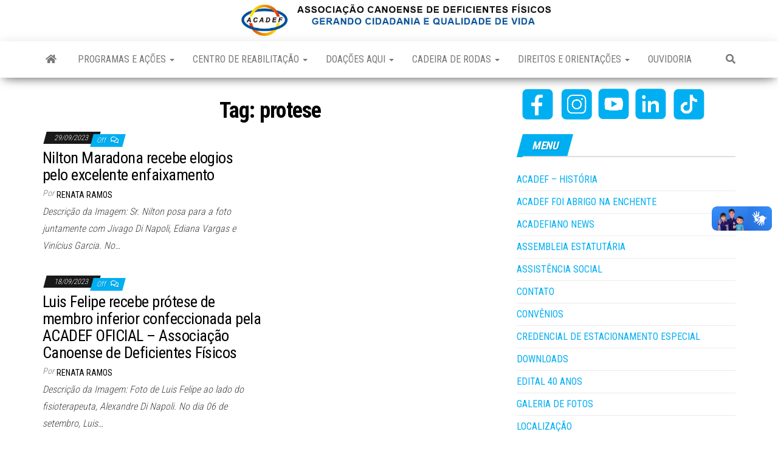

--- FILE ---
content_type: text/html; charset=UTF-8
request_url: http://www.acadef.com.br/tag/protese/
body_size: 16538
content:
<!DOCTYPE html>
<html lang="pt-BR">
    <head>
        <meta http-equiv="content-type" content="text/html; charset=UTF-8" />
        <meta http-equiv="X-UA-Compatible" content="IE=edge">
        <meta name="viewport" content="width=device-width, initial-scale=1">
        <link rel="pingback" href="http://www.acadef.com.br/xmlrpc.php" />
        <title>protese</title>
<meta name='robots' content='max-image-preview:large' />
<link rel='dns-prefetch' href='//vlibras.gov.br' />
<link rel='dns-prefetch' href='//www.googletagmanager.com' />
<link rel='dns-prefetch' href='//fonts.googleapis.com' />
<link rel="alternate" type="application/rss+xml" title="Feed para  &raquo;" href="http://www.acadef.com.br/feed/" />
<link rel="alternate" type="application/rss+xml" title="Feed de comentários para  &raquo;" href="http://www.acadef.com.br/comments/feed/" />
<link rel="alternate" type="application/rss+xml" title="Feed de tag para  &raquo; protese" href="http://www.acadef.com.br/tag/protese/feed/" />
<style id='wp-img-auto-sizes-contain-inline-css' type='text/css'>
img:is([sizes=auto i],[sizes^="auto," i]){contain-intrinsic-size:3000px 1500px}
/*# sourceURL=wp-img-auto-sizes-contain-inline-css */
</style>
<style id='wp-emoji-styles-inline-css' type='text/css'>

	img.wp-smiley, img.emoji {
		display: inline !important;
		border: none !important;
		box-shadow: none !important;
		height: 1em !important;
		width: 1em !important;
		margin: 0 0.07em !important;
		vertical-align: -0.1em !important;
		background: none !important;
		padding: 0 !important;
	}
/*# sourceURL=wp-emoji-styles-inline-css */
</style>
<style id='wp-block-library-inline-css' type='text/css'>
:root{--wp-block-synced-color:#7a00df;--wp-block-synced-color--rgb:122,0,223;--wp-bound-block-color:var(--wp-block-synced-color);--wp-editor-canvas-background:#ddd;--wp-admin-theme-color:#007cba;--wp-admin-theme-color--rgb:0,124,186;--wp-admin-theme-color-darker-10:#006ba1;--wp-admin-theme-color-darker-10--rgb:0,107,160.5;--wp-admin-theme-color-darker-20:#005a87;--wp-admin-theme-color-darker-20--rgb:0,90,135;--wp-admin-border-width-focus:2px}@media (min-resolution:192dpi){:root{--wp-admin-border-width-focus:1.5px}}.wp-element-button{cursor:pointer}:root .has-very-light-gray-background-color{background-color:#eee}:root .has-very-dark-gray-background-color{background-color:#313131}:root .has-very-light-gray-color{color:#eee}:root .has-very-dark-gray-color{color:#313131}:root .has-vivid-green-cyan-to-vivid-cyan-blue-gradient-background{background:linear-gradient(135deg,#00d084,#0693e3)}:root .has-purple-crush-gradient-background{background:linear-gradient(135deg,#34e2e4,#4721fb 50%,#ab1dfe)}:root .has-hazy-dawn-gradient-background{background:linear-gradient(135deg,#faaca8,#dad0ec)}:root .has-subdued-olive-gradient-background{background:linear-gradient(135deg,#fafae1,#67a671)}:root .has-atomic-cream-gradient-background{background:linear-gradient(135deg,#fdd79a,#004a59)}:root .has-nightshade-gradient-background{background:linear-gradient(135deg,#330968,#31cdcf)}:root .has-midnight-gradient-background{background:linear-gradient(135deg,#020381,#2874fc)}:root{--wp--preset--font-size--normal:16px;--wp--preset--font-size--huge:42px}.has-regular-font-size{font-size:1em}.has-larger-font-size{font-size:2.625em}.has-normal-font-size{font-size:var(--wp--preset--font-size--normal)}.has-huge-font-size{font-size:var(--wp--preset--font-size--huge)}.has-text-align-center{text-align:center}.has-text-align-left{text-align:left}.has-text-align-right{text-align:right}.has-fit-text{white-space:nowrap!important}#end-resizable-editor-section{display:none}.aligncenter{clear:both}.items-justified-left{justify-content:flex-start}.items-justified-center{justify-content:center}.items-justified-right{justify-content:flex-end}.items-justified-space-between{justify-content:space-between}.screen-reader-text{border:0;clip-path:inset(50%);height:1px;margin:-1px;overflow:hidden;padding:0;position:absolute;width:1px;word-wrap:normal!important}.screen-reader-text:focus{background-color:#ddd;clip-path:none;color:#444;display:block;font-size:1em;height:auto;left:5px;line-height:normal;padding:15px 23px 14px;text-decoration:none;top:5px;width:auto;z-index:100000}html :where(.has-border-color){border-style:solid}html :where([style*=border-top-color]){border-top-style:solid}html :where([style*=border-right-color]){border-right-style:solid}html :where([style*=border-bottom-color]){border-bottom-style:solid}html :where([style*=border-left-color]){border-left-style:solid}html :where([style*=border-width]){border-style:solid}html :where([style*=border-top-width]){border-top-style:solid}html :where([style*=border-right-width]){border-right-style:solid}html :where([style*=border-bottom-width]){border-bottom-style:solid}html :where([style*=border-left-width]){border-left-style:solid}html :where(img[class*=wp-image-]){height:auto;max-width:100%}:where(figure){margin:0 0 1em}html :where(.is-position-sticky){--wp-admin--admin-bar--position-offset:var(--wp-admin--admin-bar--height,0px)}@media screen and (max-width:600px){html :where(.is-position-sticky){--wp-admin--admin-bar--position-offset:0px}}

/*# sourceURL=wp-block-library-inline-css */
</style><style id='wp-block-image-inline-css' type='text/css'>
.wp-block-image>a,.wp-block-image>figure>a{display:inline-block}.wp-block-image img{box-sizing:border-box;height:auto;max-width:100%;vertical-align:bottom}@media not (prefers-reduced-motion){.wp-block-image img.hide{visibility:hidden}.wp-block-image img.show{animation:show-content-image .4s}}.wp-block-image[style*=border-radius] img,.wp-block-image[style*=border-radius]>a{border-radius:inherit}.wp-block-image.has-custom-border img{box-sizing:border-box}.wp-block-image.aligncenter{text-align:center}.wp-block-image.alignfull>a,.wp-block-image.alignwide>a{width:100%}.wp-block-image.alignfull img,.wp-block-image.alignwide img{height:auto;width:100%}.wp-block-image .aligncenter,.wp-block-image .alignleft,.wp-block-image .alignright,.wp-block-image.aligncenter,.wp-block-image.alignleft,.wp-block-image.alignright{display:table}.wp-block-image .aligncenter>figcaption,.wp-block-image .alignleft>figcaption,.wp-block-image .alignright>figcaption,.wp-block-image.aligncenter>figcaption,.wp-block-image.alignleft>figcaption,.wp-block-image.alignright>figcaption{caption-side:bottom;display:table-caption}.wp-block-image .alignleft{float:left;margin:.5em 1em .5em 0}.wp-block-image .alignright{float:right;margin:.5em 0 .5em 1em}.wp-block-image .aligncenter{margin-left:auto;margin-right:auto}.wp-block-image :where(figcaption){margin-bottom:1em;margin-top:.5em}.wp-block-image.is-style-circle-mask img{border-radius:9999px}@supports ((-webkit-mask-image:none) or (mask-image:none)) or (-webkit-mask-image:none){.wp-block-image.is-style-circle-mask img{border-radius:0;-webkit-mask-image:url('data:image/svg+xml;utf8,<svg viewBox="0 0 100 100" xmlns="http://www.w3.org/2000/svg"><circle cx="50" cy="50" r="50"/></svg>');mask-image:url('data:image/svg+xml;utf8,<svg viewBox="0 0 100 100" xmlns="http://www.w3.org/2000/svg"><circle cx="50" cy="50" r="50"/></svg>');mask-mode:alpha;-webkit-mask-position:center;mask-position:center;-webkit-mask-repeat:no-repeat;mask-repeat:no-repeat;-webkit-mask-size:contain;mask-size:contain}}:root :where(.wp-block-image.is-style-rounded img,.wp-block-image .is-style-rounded img){border-radius:9999px}.wp-block-image figure{margin:0}.wp-lightbox-container{display:flex;flex-direction:column;position:relative}.wp-lightbox-container img{cursor:zoom-in}.wp-lightbox-container img:hover+button{opacity:1}.wp-lightbox-container button{align-items:center;backdrop-filter:blur(16px) saturate(180%);background-color:#5a5a5a40;border:none;border-radius:4px;cursor:zoom-in;display:flex;height:20px;justify-content:center;opacity:0;padding:0;position:absolute;right:16px;text-align:center;top:16px;width:20px;z-index:100}@media not (prefers-reduced-motion){.wp-lightbox-container button{transition:opacity .2s ease}}.wp-lightbox-container button:focus-visible{outline:3px auto #5a5a5a40;outline:3px auto -webkit-focus-ring-color;outline-offset:3px}.wp-lightbox-container button:hover{cursor:pointer;opacity:1}.wp-lightbox-container button:focus{opacity:1}.wp-lightbox-container button:focus,.wp-lightbox-container button:hover,.wp-lightbox-container button:not(:hover):not(:active):not(.has-background){background-color:#5a5a5a40;border:none}.wp-lightbox-overlay{box-sizing:border-box;cursor:zoom-out;height:100vh;left:0;overflow:hidden;position:fixed;top:0;visibility:hidden;width:100%;z-index:100000}.wp-lightbox-overlay .close-button{align-items:center;cursor:pointer;display:flex;justify-content:center;min-height:40px;min-width:40px;padding:0;position:absolute;right:calc(env(safe-area-inset-right) + 16px);top:calc(env(safe-area-inset-top) + 16px);z-index:5000000}.wp-lightbox-overlay .close-button:focus,.wp-lightbox-overlay .close-button:hover,.wp-lightbox-overlay .close-button:not(:hover):not(:active):not(.has-background){background:none;border:none}.wp-lightbox-overlay .lightbox-image-container{height:var(--wp--lightbox-container-height);left:50%;overflow:hidden;position:absolute;top:50%;transform:translate(-50%,-50%);transform-origin:top left;width:var(--wp--lightbox-container-width);z-index:9999999999}.wp-lightbox-overlay .wp-block-image{align-items:center;box-sizing:border-box;display:flex;height:100%;justify-content:center;margin:0;position:relative;transform-origin:0 0;width:100%;z-index:3000000}.wp-lightbox-overlay .wp-block-image img{height:var(--wp--lightbox-image-height);min-height:var(--wp--lightbox-image-height);min-width:var(--wp--lightbox-image-width);width:var(--wp--lightbox-image-width)}.wp-lightbox-overlay .wp-block-image figcaption{display:none}.wp-lightbox-overlay button{background:none;border:none}.wp-lightbox-overlay .scrim{background-color:#fff;height:100%;opacity:.9;position:absolute;width:100%;z-index:2000000}.wp-lightbox-overlay.active{visibility:visible}@media not (prefers-reduced-motion){.wp-lightbox-overlay.active{animation:turn-on-visibility .25s both}.wp-lightbox-overlay.active img{animation:turn-on-visibility .35s both}.wp-lightbox-overlay.show-closing-animation:not(.active){animation:turn-off-visibility .35s both}.wp-lightbox-overlay.show-closing-animation:not(.active) img{animation:turn-off-visibility .25s both}.wp-lightbox-overlay.zoom.active{animation:none;opacity:1;visibility:visible}.wp-lightbox-overlay.zoom.active .lightbox-image-container{animation:lightbox-zoom-in .4s}.wp-lightbox-overlay.zoom.active .lightbox-image-container img{animation:none}.wp-lightbox-overlay.zoom.active .scrim{animation:turn-on-visibility .4s forwards}.wp-lightbox-overlay.zoom.show-closing-animation:not(.active){animation:none}.wp-lightbox-overlay.zoom.show-closing-animation:not(.active) .lightbox-image-container{animation:lightbox-zoom-out .4s}.wp-lightbox-overlay.zoom.show-closing-animation:not(.active) .lightbox-image-container img{animation:none}.wp-lightbox-overlay.zoom.show-closing-animation:not(.active) .scrim{animation:turn-off-visibility .4s forwards}}@keyframes show-content-image{0%{visibility:hidden}99%{visibility:hidden}to{visibility:visible}}@keyframes turn-on-visibility{0%{opacity:0}to{opacity:1}}@keyframes turn-off-visibility{0%{opacity:1;visibility:visible}99%{opacity:0;visibility:visible}to{opacity:0;visibility:hidden}}@keyframes lightbox-zoom-in{0%{transform:translate(calc((-100vw + var(--wp--lightbox-scrollbar-width))/2 + var(--wp--lightbox-initial-left-position)),calc(-50vh + var(--wp--lightbox-initial-top-position))) scale(var(--wp--lightbox-scale))}to{transform:translate(-50%,-50%) scale(1)}}@keyframes lightbox-zoom-out{0%{transform:translate(-50%,-50%) scale(1);visibility:visible}99%{visibility:visible}to{transform:translate(calc((-100vw + var(--wp--lightbox-scrollbar-width))/2 + var(--wp--lightbox-initial-left-position)),calc(-50vh + var(--wp--lightbox-initial-top-position))) scale(var(--wp--lightbox-scale));visibility:hidden}}
/*# sourceURL=http://www.acadef.com.br/wp-includes/blocks/image/style.min.css */
</style>
<style id='wp-block-latest-posts-inline-css' type='text/css'>
.wp-block-latest-posts{box-sizing:border-box}.wp-block-latest-posts.alignleft{margin-right:2em}.wp-block-latest-posts.alignright{margin-left:2em}.wp-block-latest-posts.wp-block-latest-posts__list{list-style:none}.wp-block-latest-posts.wp-block-latest-posts__list li{clear:both;overflow-wrap:break-word}.wp-block-latest-posts.is-grid{display:flex;flex-wrap:wrap}.wp-block-latest-posts.is-grid li{margin:0 1.25em 1.25em 0;width:100%}@media (min-width:600px){.wp-block-latest-posts.columns-2 li{width:calc(50% - .625em)}.wp-block-latest-posts.columns-2 li:nth-child(2n){margin-right:0}.wp-block-latest-posts.columns-3 li{width:calc(33.33333% - .83333em)}.wp-block-latest-posts.columns-3 li:nth-child(3n){margin-right:0}.wp-block-latest-posts.columns-4 li{width:calc(25% - .9375em)}.wp-block-latest-posts.columns-4 li:nth-child(4n){margin-right:0}.wp-block-latest-posts.columns-5 li{width:calc(20% - 1em)}.wp-block-latest-posts.columns-5 li:nth-child(5n){margin-right:0}.wp-block-latest-posts.columns-6 li{width:calc(16.66667% - 1.04167em)}.wp-block-latest-posts.columns-6 li:nth-child(6n){margin-right:0}}:root :where(.wp-block-latest-posts.is-grid){padding:0}:root :where(.wp-block-latest-posts.wp-block-latest-posts__list){padding-left:0}.wp-block-latest-posts__post-author,.wp-block-latest-posts__post-date{display:block;font-size:.8125em}.wp-block-latest-posts__post-excerpt,.wp-block-latest-posts__post-full-content{margin-bottom:1em;margin-top:.5em}.wp-block-latest-posts__featured-image a{display:inline-block}.wp-block-latest-posts__featured-image img{height:auto;max-width:100%;width:auto}.wp-block-latest-posts__featured-image.alignleft{float:left;margin-right:1em}.wp-block-latest-posts__featured-image.alignright{float:right;margin-left:1em}.wp-block-latest-posts__featured-image.aligncenter{margin-bottom:1em;text-align:center}
/*# sourceURL=http://www.acadef.com.br/wp-includes/blocks/latest-posts/style.min.css */
</style>
<style id='global-styles-inline-css' type='text/css'>
:root{--wp--preset--aspect-ratio--square: 1;--wp--preset--aspect-ratio--4-3: 4/3;--wp--preset--aspect-ratio--3-4: 3/4;--wp--preset--aspect-ratio--3-2: 3/2;--wp--preset--aspect-ratio--2-3: 2/3;--wp--preset--aspect-ratio--16-9: 16/9;--wp--preset--aspect-ratio--9-16: 9/16;--wp--preset--color--black: #000000;--wp--preset--color--cyan-bluish-gray: #abb8c3;--wp--preset--color--white: #ffffff;--wp--preset--color--pale-pink: #f78da7;--wp--preset--color--vivid-red: #cf2e2e;--wp--preset--color--luminous-vivid-orange: #ff6900;--wp--preset--color--luminous-vivid-amber: #fcb900;--wp--preset--color--light-green-cyan: #7bdcb5;--wp--preset--color--vivid-green-cyan: #00d084;--wp--preset--color--pale-cyan-blue: #8ed1fc;--wp--preset--color--vivid-cyan-blue: #0693e3;--wp--preset--color--vivid-purple: #9b51e0;--wp--preset--gradient--vivid-cyan-blue-to-vivid-purple: linear-gradient(135deg,rgb(6,147,227) 0%,rgb(155,81,224) 100%);--wp--preset--gradient--light-green-cyan-to-vivid-green-cyan: linear-gradient(135deg,rgb(122,220,180) 0%,rgb(0,208,130) 100%);--wp--preset--gradient--luminous-vivid-amber-to-luminous-vivid-orange: linear-gradient(135deg,rgb(252,185,0) 0%,rgb(255,105,0) 100%);--wp--preset--gradient--luminous-vivid-orange-to-vivid-red: linear-gradient(135deg,rgb(255,105,0) 0%,rgb(207,46,46) 100%);--wp--preset--gradient--very-light-gray-to-cyan-bluish-gray: linear-gradient(135deg,rgb(238,238,238) 0%,rgb(169,184,195) 100%);--wp--preset--gradient--cool-to-warm-spectrum: linear-gradient(135deg,rgb(74,234,220) 0%,rgb(151,120,209) 20%,rgb(207,42,186) 40%,rgb(238,44,130) 60%,rgb(251,105,98) 80%,rgb(254,248,76) 100%);--wp--preset--gradient--blush-light-purple: linear-gradient(135deg,rgb(255,206,236) 0%,rgb(152,150,240) 100%);--wp--preset--gradient--blush-bordeaux: linear-gradient(135deg,rgb(254,205,165) 0%,rgb(254,45,45) 50%,rgb(107,0,62) 100%);--wp--preset--gradient--luminous-dusk: linear-gradient(135deg,rgb(255,203,112) 0%,rgb(199,81,192) 50%,rgb(65,88,208) 100%);--wp--preset--gradient--pale-ocean: linear-gradient(135deg,rgb(255,245,203) 0%,rgb(182,227,212) 50%,rgb(51,167,181) 100%);--wp--preset--gradient--electric-grass: linear-gradient(135deg,rgb(202,248,128) 0%,rgb(113,206,126) 100%);--wp--preset--gradient--midnight: linear-gradient(135deg,rgb(2,3,129) 0%,rgb(40,116,252) 100%);--wp--preset--font-size--small: 13px;--wp--preset--font-size--medium: 20px;--wp--preset--font-size--large: 36px;--wp--preset--font-size--x-large: 42px;--wp--preset--spacing--20: 0.44rem;--wp--preset--spacing--30: 0.67rem;--wp--preset--spacing--40: 1rem;--wp--preset--spacing--50: 1.5rem;--wp--preset--spacing--60: 2.25rem;--wp--preset--spacing--70: 3.38rem;--wp--preset--spacing--80: 5.06rem;--wp--preset--shadow--natural: 6px 6px 9px rgba(0, 0, 0, 0.2);--wp--preset--shadow--deep: 12px 12px 50px rgba(0, 0, 0, 0.4);--wp--preset--shadow--sharp: 6px 6px 0px rgba(0, 0, 0, 0.2);--wp--preset--shadow--outlined: 6px 6px 0px -3px rgb(255, 255, 255), 6px 6px rgb(0, 0, 0);--wp--preset--shadow--crisp: 6px 6px 0px rgb(0, 0, 0);}:where(.is-layout-flex){gap: 0.5em;}:where(.is-layout-grid){gap: 0.5em;}body .is-layout-flex{display: flex;}.is-layout-flex{flex-wrap: wrap;align-items: center;}.is-layout-flex > :is(*, div){margin: 0;}body .is-layout-grid{display: grid;}.is-layout-grid > :is(*, div){margin: 0;}:where(.wp-block-columns.is-layout-flex){gap: 2em;}:where(.wp-block-columns.is-layout-grid){gap: 2em;}:where(.wp-block-post-template.is-layout-flex){gap: 1.25em;}:where(.wp-block-post-template.is-layout-grid){gap: 1.25em;}.has-black-color{color: var(--wp--preset--color--black) !important;}.has-cyan-bluish-gray-color{color: var(--wp--preset--color--cyan-bluish-gray) !important;}.has-white-color{color: var(--wp--preset--color--white) !important;}.has-pale-pink-color{color: var(--wp--preset--color--pale-pink) !important;}.has-vivid-red-color{color: var(--wp--preset--color--vivid-red) !important;}.has-luminous-vivid-orange-color{color: var(--wp--preset--color--luminous-vivid-orange) !important;}.has-luminous-vivid-amber-color{color: var(--wp--preset--color--luminous-vivid-amber) !important;}.has-light-green-cyan-color{color: var(--wp--preset--color--light-green-cyan) !important;}.has-vivid-green-cyan-color{color: var(--wp--preset--color--vivid-green-cyan) !important;}.has-pale-cyan-blue-color{color: var(--wp--preset--color--pale-cyan-blue) !important;}.has-vivid-cyan-blue-color{color: var(--wp--preset--color--vivid-cyan-blue) !important;}.has-vivid-purple-color{color: var(--wp--preset--color--vivid-purple) !important;}.has-black-background-color{background-color: var(--wp--preset--color--black) !important;}.has-cyan-bluish-gray-background-color{background-color: var(--wp--preset--color--cyan-bluish-gray) !important;}.has-white-background-color{background-color: var(--wp--preset--color--white) !important;}.has-pale-pink-background-color{background-color: var(--wp--preset--color--pale-pink) !important;}.has-vivid-red-background-color{background-color: var(--wp--preset--color--vivid-red) !important;}.has-luminous-vivid-orange-background-color{background-color: var(--wp--preset--color--luminous-vivid-orange) !important;}.has-luminous-vivid-amber-background-color{background-color: var(--wp--preset--color--luminous-vivid-amber) !important;}.has-light-green-cyan-background-color{background-color: var(--wp--preset--color--light-green-cyan) !important;}.has-vivid-green-cyan-background-color{background-color: var(--wp--preset--color--vivid-green-cyan) !important;}.has-pale-cyan-blue-background-color{background-color: var(--wp--preset--color--pale-cyan-blue) !important;}.has-vivid-cyan-blue-background-color{background-color: var(--wp--preset--color--vivid-cyan-blue) !important;}.has-vivid-purple-background-color{background-color: var(--wp--preset--color--vivid-purple) !important;}.has-black-border-color{border-color: var(--wp--preset--color--black) !important;}.has-cyan-bluish-gray-border-color{border-color: var(--wp--preset--color--cyan-bluish-gray) !important;}.has-white-border-color{border-color: var(--wp--preset--color--white) !important;}.has-pale-pink-border-color{border-color: var(--wp--preset--color--pale-pink) !important;}.has-vivid-red-border-color{border-color: var(--wp--preset--color--vivid-red) !important;}.has-luminous-vivid-orange-border-color{border-color: var(--wp--preset--color--luminous-vivid-orange) !important;}.has-luminous-vivid-amber-border-color{border-color: var(--wp--preset--color--luminous-vivid-amber) !important;}.has-light-green-cyan-border-color{border-color: var(--wp--preset--color--light-green-cyan) !important;}.has-vivid-green-cyan-border-color{border-color: var(--wp--preset--color--vivid-green-cyan) !important;}.has-pale-cyan-blue-border-color{border-color: var(--wp--preset--color--pale-cyan-blue) !important;}.has-vivid-cyan-blue-border-color{border-color: var(--wp--preset--color--vivid-cyan-blue) !important;}.has-vivid-purple-border-color{border-color: var(--wp--preset--color--vivid-purple) !important;}.has-vivid-cyan-blue-to-vivid-purple-gradient-background{background: var(--wp--preset--gradient--vivid-cyan-blue-to-vivid-purple) !important;}.has-light-green-cyan-to-vivid-green-cyan-gradient-background{background: var(--wp--preset--gradient--light-green-cyan-to-vivid-green-cyan) !important;}.has-luminous-vivid-amber-to-luminous-vivid-orange-gradient-background{background: var(--wp--preset--gradient--luminous-vivid-amber-to-luminous-vivid-orange) !important;}.has-luminous-vivid-orange-to-vivid-red-gradient-background{background: var(--wp--preset--gradient--luminous-vivid-orange-to-vivid-red) !important;}.has-very-light-gray-to-cyan-bluish-gray-gradient-background{background: var(--wp--preset--gradient--very-light-gray-to-cyan-bluish-gray) !important;}.has-cool-to-warm-spectrum-gradient-background{background: var(--wp--preset--gradient--cool-to-warm-spectrum) !important;}.has-blush-light-purple-gradient-background{background: var(--wp--preset--gradient--blush-light-purple) !important;}.has-blush-bordeaux-gradient-background{background: var(--wp--preset--gradient--blush-bordeaux) !important;}.has-luminous-dusk-gradient-background{background: var(--wp--preset--gradient--luminous-dusk) !important;}.has-pale-ocean-gradient-background{background: var(--wp--preset--gradient--pale-ocean) !important;}.has-electric-grass-gradient-background{background: var(--wp--preset--gradient--electric-grass) !important;}.has-midnight-gradient-background{background: var(--wp--preset--gradient--midnight) !important;}.has-small-font-size{font-size: var(--wp--preset--font-size--small) !important;}.has-medium-font-size{font-size: var(--wp--preset--font-size--medium) !important;}.has-large-font-size{font-size: var(--wp--preset--font-size--large) !important;}.has-x-large-font-size{font-size: var(--wp--preset--font-size--x-large) !important;}
/*# sourceURL=global-styles-inline-css */
</style>

<style id='classic-theme-styles-inline-css' type='text/css'>
/*! This file is auto-generated */
.wp-block-button__link{color:#fff;background-color:#32373c;border-radius:9999px;box-shadow:none;text-decoration:none;padding:calc(.667em + 2px) calc(1.333em + 2px);font-size:1.125em}.wp-block-file__button{background:#32373c;color:#fff;text-decoration:none}
/*# sourceURL=/wp-includes/css/classic-themes.min.css */
</style>
<link rel='stylesheet' id='wonderplugin-slider-css-css' href='http://www.acadef.com.br/wp-content/plugins/wonderplugin-slider-lite/engine/wonderpluginsliderengine.css?ver=14.5' type='text/css' media='all' />
<link rel='stylesheet' id='wp-polls-css' href='http://www.acadef.com.br/wp-content/plugins/wp-polls/polls-css.css?ver=2.77.3' type='text/css' media='all' />
<style id='wp-polls-inline-css' type='text/css'>
.wp-polls .pollbar {
	margin: 1px;
	font-size: 6px;
	line-height: 8px;
	height: 8px;
	background: #045FB4;
	border: 1px solid #0040FF;
}

/*# sourceURL=wp-polls-inline-css */
</style>
<link rel='stylesheet' id='envo-magazine-fonts-css' href='https://fonts.googleapis.com/css?family=Roboto+Condensed%3A300%2C400%2C700&#038;subset=latin%2Clatin-ext' type='text/css' media='all' />
<link rel='stylesheet' id='bootstrap-css' href='http://www.acadef.com.br/wp-content/themes/envo-magazine/css/bootstrap.css?ver=3.3.7' type='text/css' media='all' />
<link rel='stylesheet' id='envo-magazine-stylesheet-css' href='http://www.acadef.com.br/wp-content/themes/envo-magazine/style.css?ver=1.3.12' type='text/css' media='all' />
<link rel='stylesheet' id='font-awesome-5-css' href='http://www.acadef.com.br/wp-content/plugins/beaver-builder-lite-version/fonts/fontawesome/5.15.4/css/all.min.css?ver=2.9.4.2' type='text/css' media='all' />
<link rel='stylesheet' id='font-awesome-css' href='http://www.acadef.com.br/wp-content/plugins/beaver-builder-lite-version/fonts/fontawesome/5.15.4/css/v4-shims.min.css?ver=2.9.4.2' type='text/css' media='all' />
<link rel='stylesheet' id='slb_core-css' href='http://www.acadef.com.br/wp-content/plugins/simple-lightbox/client/css/app.css?ver=2.9.4' type='text/css' media='all' />
<script type="text/javascript" src="http://www.acadef.com.br/wp-includes/js/jquery/jquery.min.js?ver=3.7.1" id="jquery-core-js"></script>
<script type="text/javascript" src="http://www.acadef.com.br/wp-includes/js/jquery/jquery-migrate.min.js?ver=3.4.1" id="jquery-migrate-js"></script>
<script type="text/javascript" src="http://www.acadef.com.br/wp-content/plugins/font-resizer/js/jquery.cookie.js?ver=6.9" id="fontResizerCookie-js"></script>
<script type="text/javascript" src="http://www.acadef.com.br/wp-content/plugins/font-resizer/js/jquery.fontsize.js?ver=6.9" id="fontResizer-js"></script>
<script type="text/javascript" src="http://www.acadef.com.br/wp-content/plugins/font-resizer/js/main.js?ver=6.9" id="fontResizerPlugin-js"></script>
<script type="text/javascript" id="3d-flip-book-client-locale-loader-js-extra">
/* <![CDATA[ */
var FB3D_CLIENT_LOCALE = {"ajaxurl":"http://www.acadef.com.br/wp-admin/admin-ajax.php","dictionary":{"Table of contents":"Table of contents","Close":"Close","Bookmarks":"Bookmarks","Thumbnails":"Thumbnails","Search":"Search","Share":"Share","Facebook":"Facebook","Twitter":"Twitter","Email":"Email","Play":"Play","Previous page":"Previous page","Next page":"Next page","Zoom in":"Zoom in","Zoom out":"Zoom out","Fit view":"Fit view","Auto play":"Auto play","Full screen":"Full screen","More":"More","Smart pan":"Smart pan","Single page":"Single page","Sounds":"Sounds","Stats":"Stats","Print":"Print","Download":"Download","Goto first page":"Goto first page","Goto last page":"Goto last page"},"images":"http://www.acadef.com.br/wp-content/plugins/unreal-flipbook-addon-for-visual-composer/assets/images/","jsData":{"urls":[],"posts":{"ids_mis":[],"ids":[]},"pages":[],"firstPages":[],"bookCtrlProps":[],"bookTemplates":[]},"key":"3d-flip-book","pdfJS":{"pdfJsLib":"http://www.acadef.com.br/wp-content/plugins/unreal-flipbook-addon-for-visual-composer/assets/js/pdf.min.js?ver=4.3.136","pdfJsWorker":"http://www.acadef.com.br/wp-content/plugins/unreal-flipbook-addon-for-visual-composer/assets/js/pdf.worker.js?ver=4.3.136","stablePdfJsLib":"http://www.acadef.com.br/wp-content/plugins/unreal-flipbook-addon-for-visual-composer/assets/js/stable/pdf.min.js?ver=2.5.207","stablePdfJsWorker":"http://www.acadef.com.br/wp-content/plugins/unreal-flipbook-addon-for-visual-composer/assets/js/stable/pdf.worker.js?ver=2.5.207","pdfJsCMapUrl":"http://www.acadef.com.br/wp-content/plugins/unreal-flipbook-addon-for-visual-composer/assets/cmaps/"},"cacheurl":"http://www.acadef.com.br/wp-content/uploads/3d-flip-book/cache/","pluginsurl":"http://www.acadef.com.br/wp-content/plugins/","pluginurl":"http://www.acadef.com.br/wp-content/plugins/unreal-flipbook-addon-for-visual-composer/","thumbnailSize":{"width":"150","height":"150"},"version":"1.16.17"};
//# sourceURL=3d-flip-book-client-locale-loader-js-extra
/* ]]> */
</script>
<script type="text/javascript" src="http://www.acadef.com.br/wp-content/plugins/unreal-flipbook-addon-for-visual-composer/assets/js/client-locale-loader.js?ver=1.16.17" id="3d-flip-book-client-locale-loader-js" async="async" data-wp-strategy="async"></script>
<script type="text/javascript" src="https://vlibras.gov.br/app/vlibras-plugin.js?ver=1.0" id="vlibrasjs-js"></script>
<script type="text/javascript" id="vlibrasjs-js-after">
/* <![CDATA[ */
try{vlibrasjs.load({ async: true });}catch(e){}
//# sourceURL=vlibrasjs-js-after
/* ]]> */
</script>
<script type="text/javascript" src="http://www.acadef.com.br/wp-content/plugins/wonderplugin-slider-lite/engine/wonderpluginsliderskins.js?ver=14.5" id="wonderplugin-slider-skins-script-js"></script>
<script type="text/javascript" src="http://www.acadef.com.br/wp-content/plugins/wonderplugin-slider-lite/engine/wonderpluginslider.js?ver=14.5" id="wonderplugin-slider-script-js"></script>

<!-- Snippet da etiqueta do Google (gtag.js) adicionado pelo Site Kit -->
<!-- Snippet do Google Análises adicionado pelo Site Kit -->
<script type="text/javascript" src="https://www.googletagmanager.com/gtag/js?id=G-Y44470VSM6" id="google_gtagjs-js" async></script>
<script type="text/javascript" id="google_gtagjs-js-after">
/* <![CDATA[ */
window.dataLayer = window.dataLayer || [];function gtag(){dataLayer.push(arguments);}
gtag("set","linker",{"domains":["www.acadef.com.br"]});
gtag("js", new Date());
gtag("set", "developer_id.dZTNiMT", true);
gtag("config", "G-Y44470VSM6");
//# sourceURL=google_gtagjs-js-after
/* ]]> */
</script>
<link rel="https://api.w.org/" href="http://www.acadef.com.br/wp-json/" /><link rel="alternate" title="JSON" type="application/json" href="http://www.acadef.com.br/wp-json/wp/v2/tags/21" /><link rel="EditURI" type="application/rsd+xml" title="RSD" href="http://www.acadef.com.br/xmlrpc.php?rsd" />
<meta name="generator" content="WordPress 6.9" />
<!-- analytics-code google analytics tracking code --><script>
	(function(i,s,o,g,r,a,m){i['GoogleAnalyticsObject']=r;i[r]=i[r]||function(){
			(i[r].q=i[r].q||[]).push(arguments)},i[r].l=1*new Date();a=s.createElement(o),
		m=s.getElementsByTagName(o)[0];a.async=1;a.src=g;m.parentNode.insertBefore(a,m)
	})(window,document,'script','//www.google-analytics.com/analytics.js','ga');

	ga('create', 'UA-120011737-2', 'auto');
	ga('send', 'pageview');

</script><!--  --><meta name="generator" content="Site Kit by Google 1.170.0" />	<style type="text/css" id="envo-magazine-header-css">
			.site-header {
			background-image: url(http://www.acadef.com.br/wp-content/uploads/2021/10/cropped-topo-acadef.jpg);
			background-repeat: no-repeat;
			background-position: 50% 50%;
			-webkit-background-size: cover;
			-moz-background-size:    cover;
			-o-background-size:      cover;
			background-size:         cover;
		}
		.site-title a, .site-title, .site-description {
			color: #;
		}
			
	</style>
	<link rel="icon" href="http://www.acadef.com.br/wp-content/uploads/2020/10/cropped-icone-acadef-1-32x32.jpg" sizes="32x32" />
<link rel="icon" href="http://www.acadef.com.br/wp-content/uploads/2020/10/cropped-icone-acadef-1-192x192.jpg" sizes="192x192" />
<link rel="apple-touch-icon" href="http://www.acadef.com.br/wp-content/uploads/2020/10/cropped-icone-acadef-1-180x180.jpg" />
<meta name="msapplication-TileImage" content="http://www.acadef.com.br/wp-content/uploads/2020/10/cropped-icone-acadef-1-270x270.jpg" />
<link rel="alternate" type="application/rss+xml" title="RSS" href="http://www.acadef.com.br/rsslatest.xml" />    </head>
    <body id="blog" class="archive tag tag-protese tag-21 wp-theme-envo-magazine fl-builder-lite-2-9-4-2 fl-no-js">
        <a class="skip-link screen-reader-text" href="#site-content">Skip to the content</a>        <div class="site-header container-fluid">
    <div class="container" >
        <div class="row" >
            <div class="site-heading " >
                <div class="site-branding-logo">
                                    </div>
                <div class="site-branding-text">
                                            <p class="site-title"><a href="http://www.acadef.com.br/" rel="home"></a></p>
                    
                                    </div><!-- .site-branding-text -->
            </div>
            	
        </div>
    </div>
</div>
 
<div class="main-menu">
    <nav id="site-navigation" class="navbar navbar-default">     
        <div class="container">   
            <div class="navbar-header">
                                <button id="main-menu-panel" class="open-panel visible-xs" data-panel="main-menu-panel">
                        <span></span>
                        <span></span>
                        <span></span>
                    </button>
                            </div> 
                        <ul class="nav navbar-nav search-icon navbar-left hidden-xs">
                <li class="home-icon">
                    <a href="http://www.acadef.com.br/" title="">
                        <i class="fa fa-home"></i>
                    </a>
                </li>
            </ul>
            <div class="menu-container"><ul id="menu-superior" class="nav navbar-nav navbar-left"><li itemscope="itemscope" itemtype="https://www.schema.org/SiteNavigationElement" id="menu-item-675" class="menu-item menu-item-type-post_type menu-item-object-page menu-item-has-children menu-item-675 dropdown"><a title="PROGRAMAS E AÇÕES" href="http://www.acadef.com.br/programas-e-projetos/" data-toggle="dropdown" class="dropdown-toggle" aria-haspopup="true">PROGRAMAS E AÇÕES <span class="caret"></span></a>
<ul role="menu" class=" dropdown-menu" >
	<li itemscope="itemscope" itemtype="https://www.schema.org/SiteNavigationElement" id="menu-item-794" class="menu-item menu-item-type-post_type menu-item-object-page menu-item-794"><a title="ALÉM DA INSERÇÃO" href="http://www.acadef.com.br/alem-da-insercao/">ALÉM DA INSERÇÃO</a></li>
	<li itemscope="itemscope" itemtype="https://www.schema.org/SiteNavigationElement" id="menu-item-795" class="menu-item menu-item-type-post_type menu-item-object-page menu-item-795"><a title="BOAÇÃO" href="http://www.acadef.com.br/boacao/">BOAÇÃO</a></li>
	<li itemscope="itemscope" itemtype="https://www.schema.org/SiteNavigationElement" id="menu-item-2458" class="menu-item menu-item-type-post_type menu-item-object-page menu-item-2458"><a title="CRIAR E VESTIR CIDADANIA" href="http://www.acadef.com.br/criar-e-vestir-cidadania/">CRIAR E VESTIR CIDADANIA</a></li>
	<li itemscope="itemscope" itemtype="https://www.schema.org/SiteNavigationElement" id="menu-item-3864" class="menu-item menu-item-type-post_type menu-item-object-page menu-item-3864"><a title="ELOS – 15" href="http://www.acadef.com.br/elos-15/">ELOS – 15</a></li>
	<li itemscope="itemscope" itemtype="https://www.schema.org/SiteNavigationElement" id="menu-item-799" class="menu-item menu-item-type-post_type menu-item-object-page menu-item-799"><a title="PIC – PROGRAMA DE INCLUSÃO E CIDADANIA" href="http://www.acadef.com.br/programa-integral-de-capacitacao/">PIC – PROGRAMA DE INCLUSÃO E CIDADANIA</a></li>
	<li itemscope="itemscope" itemtype="https://www.schema.org/SiteNavigationElement" id="menu-item-798" class="menu-item menu-item-type-post_type menu-item-object-page menu-item-798"><a title="PROGRAMA APRENDIZ" href="http://www.acadef.com.br/programa-aprendiz/">PROGRAMA APRENDIZ</a></li>
	<li itemscope="itemscope" itemtype="https://www.schema.org/SiteNavigationElement" id="menu-item-1151" class="menu-item menu-item-type-post_type menu-item-object-page menu-item-1151"><a title="PROGRAMA JUNTE E AJUDE" href="http://www.acadef.com.br/campanha-tampinha/">PROGRAMA JUNTE E AJUDE</a></li>
	<li itemscope="itemscope" itemtype="https://www.schema.org/SiteNavigationElement" id="menu-item-796" class="menu-item menu-item-type-post_type menu-item-object-page menu-item-796"><a title="PROGRAMA CUIDAR" href="http://www.acadef.com.br/projeto-cuidar/">PROGRAMA CUIDAR</a></li>
	<li itemscope="itemscope" itemtype="https://www.schema.org/SiteNavigationElement" id="menu-item-802" class="menu-item menu-item-type-post_type menu-item-object-page menu-item-802"><a title="PROGRAMA VOLUNTÁRIADO" href="http://www.acadef.com.br/programa-voluntariado/">PROGRAMA VOLUNTÁRIADO</a></li>
</ul>
</li>
<li itemscope="itemscope" itemtype="https://www.schema.org/SiteNavigationElement" id="menu-item-3000" class="menu-item menu-item-type-post_type menu-item-object-page menu-item-has-children menu-item-3000 dropdown"><a title="CENTRO DE REABILITAÇÃO" href="http://www.acadef.com.br/centro-de-reabilitacao/" data-toggle="dropdown" class="dropdown-toggle" aria-haspopup="true">CENTRO DE REABILITAÇÃO <span class="caret"></span></a>
<ul role="menu" class=" dropdown-menu" >
	<li itemscope="itemscope" itemtype="https://www.schema.org/SiteNavigationElement" id="menu-item-3135" class="menu-item menu-item-type-post_type menu-item-object-page menu-item-3135"><a title="HIDROTERAPIA E HIDROGINÁSTICA" href="http://www.acadef.com.br/hidroterapiaehidroginastica/">HIDROTERAPIA E HIDROGINÁSTICA</a></li>
</ul>
</li>
<li itemscope="itemscope" itemtype="https://www.schema.org/SiteNavigationElement" id="menu-item-2943" class="menu-item menu-item-type-post_type menu-item-object-page menu-item-has-children menu-item-2943 dropdown"><a title="Doações Aqui" href="http://www.acadef.com.br/doacoes-aqui/" data-toggle="dropdown" class="dropdown-toggle" aria-haspopup="true">Doações Aqui <span class="caret"></span></a>
<ul role="menu" class=" dropdown-menu" >
	<li itemscope="itemscope" itemtype="https://www.schema.org/SiteNavigationElement" id="menu-item-2944" class="menu-item menu-item-type-post_type menu-item-object-page menu-item-2944"><a title="NOTA FISCAL GAÚCHA" href="http://www.acadef.com.br/nota-fiscal-gaucha/">NOTA FISCAL GAÚCHA</a></li>
	<li itemscope="itemscope" itemtype="https://www.schema.org/SiteNavigationElement" id="menu-item-2945" class="menu-item menu-item-type-post_type menu-item-object-page menu-item-2945"><a title="PROGRAMA JUNTE E AJUDE" href="http://www.acadef.com.br/campanha-tampinha/">PROGRAMA JUNTE E AJUDE</a></li>
	<li itemscope="itemscope" itemtype="https://www.schema.org/SiteNavigationElement" id="menu-item-2946" class="menu-item menu-item-type-post_type menu-item-object-page menu-item-2946"><a title="DOAÇÃO DE ALIMENTOS" href="http://www.acadef.com.br/doacao-de-alimentos/">DOAÇÃO DE ALIMENTOS</a></li>
	<li itemscope="itemscope" itemtype="https://www.schema.org/SiteNavigationElement" id="menu-item-2947" class="menu-item menu-item-type-post_type menu-item-object-page menu-item-2947"><a title="IMPOSTO DE RENDA" href="http://www.acadef.com.br/imposto-de-renda/">IMPOSTO DE RENDA</a></li>
	<li itemscope="itemscope" itemtype="https://www.schema.org/SiteNavigationElement" id="menu-item-2951" class="menu-item menu-item-type-post_type menu-item-object-page menu-item-2951"><a title="DEPÓSITO EM CONTA CORRENTE" href="http://www.acadef.com.br/deposito-em-conta-corrente/">DEPÓSITO EM CONTA CORRENTE</a></li>
</ul>
</li>
<li itemscope="itemscope" itemtype="https://www.schema.org/SiteNavigationElement" id="menu-item-2960" class="menu-item menu-item-type-post_type menu-item-object-page menu-item-has-children menu-item-2960 dropdown"><a title="Cadeira de rodas" href="http://www.acadef.com.br/cadeira-de-rodas-2/" data-toggle="dropdown" class="dropdown-toggle" aria-haspopup="true">Cadeira de rodas <span class="caret"></span></a>
<ul role="menu" class=" dropdown-menu" >
	<li itemscope="itemscope" itemtype="https://www.schema.org/SiteNavigationElement" id="menu-item-2961" class="menu-item menu-item-type-post_type menu-item-object-page menu-item-2961"><a title="ENTREGA CADEIRA DE RODAS" href="http://www.acadef.com.br/entrega-cadeira-de-rodas/">ENTREGA CADEIRA DE RODAS</a></li>
	<li itemscope="itemscope" itemtype="https://www.schema.org/SiteNavigationElement" id="menu-item-5074" class="menu-item menu-item-type-post_type menu-item-object-page menu-item-5074"><a title="CADEIRA DE RODAS – ASSISTÊNCIA TÉCNICA" href="http://www.acadef.com.br/cadeira-de-rodas-assistencia-tecnica/">CADEIRA DE RODAS – ASSISTÊNCIA TÉCNICA</a></li>
	<li itemscope="itemscope" itemtype="https://www.schema.org/SiteNavigationElement" id="menu-item-2963" class="menu-item menu-item-type-post_type menu-item-object-page menu-item-2963"><a title="CADEIRAS DE RODAS-ESCADAS ROLANTES" href="http://www.acadef.com.br/escadas-rolantes-dicas-importantes/">CADEIRAS DE RODAS-ESCADAS ROLANTES</a></li>
</ul>
</li>
<li itemscope="itemscope" itemtype="https://www.schema.org/SiteNavigationElement" id="menu-item-3144" class="menu-item menu-item-type-post_type menu-item-object-page menu-item-has-children menu-item-3144 dropdown"><a title="DIREITOS E ORIENTAÇÕES" href="http://www.acadef.com.br/orientacoes-para-pcds/" data-toggle="dropdown" class="dropdown-toggle" aria-haspopup="true">DIREITOS E ORIENTAÇÕES <span class="caret"></span></a>
<ul role="menu" class=" dropdown-menu" >
	<li itemscope="itemscope" itemtype="https://www.schema.org/SiteNavigationElement" id="menu-item-3145" class="menu-item menu-item-type-post_type menu-item-object-page menu-item-3145"><a title="ARTIGOS SAÚDE X DEFICIÊNCIA" href="http://www.acadef.com.br/saude-x-deficiencia/">ARTIGOS SAÚDE X DEFICIÊNCIA</a></li>
	<li itemscope="itemscope" itemtype="https://www.schema.org/SiteNavigationElement" id="menu-item-3147" class="menu-item menu-item-type-post_type menu-item-object-page menu-item-3147"><a title="HABILITAÇÃO E COMPRA DE VEICULOS PARA PcDs" href="http://www.acadef.com.br/habilitacao-veiculo-para-pcds/">HABILITAÇÃO E COMPRA DE VEICULOS PARA PcDs</a></li>
	<li itemscope="itemscope" itemtype="https://www.schema.org/SiteNavigationElement" id="menu-item-3148" class="menu-item menu-item-type-post_type menu-item-object-page menu-item-3148"><a title="LEGISLAÇÃO" href="http://www.acadef.com.br/legislacao/">LEGISLAÇÃO</a></li>
	<li itemscope="itemscope" itemtype="https://www.schema.org/SiteNavigationElement" id="menu-item-3149" class="menu-item menu-item-type-post_type menu-item-object-page menu-item-3149"><a title="LINKS RELACIONADOS" href="http://www.acadef.com.br/links/">LINKS RELACIONADOS</a></li>
	<li itemscope="itemscope" itemtype="https://www.schema.org/SiteNavigationElement" id="menu-item-4444" class="menu-item menu-item-type-post_type menu-item-object-page menu-item-4444"><a title="MOVIMENTO PCD" href="http://www.acadef.com.br/movimento-pcd/">MOVIMENTO PCD</a></li>
	<li itemscope="itemscope" itemtype="https://www.schema.org/SiteNavigationElement" id="menu-item-3151" class="menu-item menu-item-type-post_type menu-item-object-page menu-item-3151"><a title="PASSE LIVRE" href="http://www.acadef.com.br/passe-livre/">PASSE LIVRE</a></li>
</ul>
</li>
<li itemscope="itemscope" itemtype="https://www.schema.org/SiteNavigationElement" id="menu-item-3624" class="menu-item menu-item-type-post_type menu-item-object-page menu-item-3624"><a title="Ouvidoria" href="http://www.acadef.com.br/ouvidoria/">Ouvidoria</a></li>
</ul></div>            <ul class="nav navbar-nav search-icon navbar-right hidden-xs">
                <li class="top-search-icon">
                    <a href="#">
                        <i class="fa fa-search"></i>
                    </a>
                </li>
                <div class="top-search-box">
                    <form role="search" method="get" id="searchform" class="searchform" action="http://www.acadef.com.br/">
				<div>
					<label class="screen-reader-text" for="s">Pesquisar por:</label>
					<input type="text" value="" name="s" id="s" />
					<input type="submit" id="searchsubmit" value="Pesquisar" />
				</div>
			</form>                </div>
            </ul>
        </div>
            </nav> 
</div>
 

<div id="site-content" class="container main-container" role="main">
	<div class="page-area">
		
<!-- start content container -->
<div class="row">

	<div class="col-md-8">
					<header class="archive-page-header text-center">
				<h1 class="page-title">Tag: <span>protese</span></h1>			</header><!-- .page-header -->
				<article>
	<div class="post-4582 post type-post status-publish format-standard hentry category-acadef tag-acadef tag-sus tag-fisioterapia tag-protese">                    
		<div class="news-item row">
						<div class="news-text-wrap col-md-6">
					<span class="posted-date">
		29/09/2023	</span>
	<span class="comments-meta">
		Off		<i class="fa fa-comments-o"></i>
	</span>
					<h2 class="entry-title"><a href="http://www.acadef.com.br/nilton-maradona-recebe-elogios-pelo-excelente-enfaixamento/" rel="bookmark">Nilton Maradona recebe elogios pelo excelente enfaixamento</a></h2>						<span class="author-meta">
			<span class="author-meta-by">Por</span>
			<a href="http://www.acadef.com.br/author/renata/">
				Renata Ramos			</a>
		</span>
	
				<div class="post-excerpt">
					<p>Descrição da Imagem: Sr. Nilton posa para a foto juntamente com Jivago Di Napoli, Ediana Vargas e Vinícius Garcia. No&hellip;</p>
				</div><!-- .post-excerpt -->

			</div><!-- .news-text-wrap -->

		</div><!-- .news-item -->
	</div>
</article>
<article>
	<div class="post-4573 post type-post status-publish format-standard hentry category-acadef tag-acadef tag-fisioterapia tag-protese">                    
		<div class="news-item row">
						<div class="news-text-wrap col-md-6">
					<span class="posted-date">
		18/09/2023	</span>
	<span class="comments-meta">
		Off		<i class="fa fa-comments-o"></i>
	</span>
					<h2 class="entry-title"><a href="http://www.acadef.com.br/luis-felipe-recebe-protese-de-membro-inferior-confeccionada-pela-acadef-oficial-associacao-canoense-de-deficientes-fisicos/" rel="bookmark">Luis Felipe recebe prótese de membro inferior confeccionada pela ACADEF OFICIAL &#8211; Associação Canoense de Deficientes Físicos</a></h2>						<span class="author-meta">
			<span class="author-meta-by">Por</span>
			<a href="http://www.acadef.com.br/author/renata/">
				Renata Ramos			</a>
		</span>
	
				<div class="post-excerpt">
					<p>Descrição da Imagem: Foto de Luis Felipe ao lado do fisioterapeuta, Alexandre Di Napoli. No dia 06 de setembro, Luis&hellip;</p>
				</div><!-- .post-excerpt -->

			</div><!-- .news-text-wrap -->

		</div><!-- .news-item -->
	</div>
</article>

	</div>

		<aside id="sidebar" class="col-md-4">
		<div id="block-5" class="widget widget_block"><p><a href="https://www.facebook.com/ACADEF/" target="_blank" rel=" noreferrer noopener"><img loading="lazy" decoding="async" width="67" height="58" src="https://www.acadef.com.br/wp-content/uploads/2024/03/icone-face.png" alt="" class="wp-image-4753" title="icone face"/></a><a href="https://www.instagram.com/ong.acadef/" target="_blank" rel="noreferrer noopener"><img loading="lazy" decoding="async" width="63" height="58" src="https://www.acadef.com.br/wp-content/uploads/2024/03/icone-insta.png" alt="" class="wp-image-4754" title="icone insta"/></a><a href="https://www.youtube.com/channel/UCeBaKBhGUclBDUWTFn6EY3w" target="_blank" rel="noreferrer noopener"><img loading="lazy" decoding="async" width="59" height="58" src="https://www.acadef.com.br/wp-content/uploads/2024/03/icone-youtube.png" alt="" class="wp-image-4755" title="icone youtube"/></a><a href="https://www.linkedin.com/company/acadef-oficial" target="_blank" rel="noreferrer noopener"><img loading="lazy" decoding="async" width="64" height="58" src="https://www.acadef.com.br/wp-content/uploads/2024/03/icone-likedim.png" alt="" class="wp-image-4756" title="icone linkedIn"/></a><a href="https://www.tiktok.com/@ong.acadef" target="_blank" rel="noreferrer noopener"><img loading="lazy" decoding="async" width="62" height="58" src="https://www.acadef.com.br/wp-content/uploads/2024/03/icone-tiktok.png" alt="" class="wp-image-4757" title="icone linkedIn"/></a></p></div><div id="nav_menu-6" class="widget widget_nav_menu"><div class="widget-title"><h3>Menu</h3></div><div class="menu-menu-lateral-container"><ul id="menu-menu-lateral" class="menu"><li id="menu-item-2789" class="menu-item menu-item-type-post_type menu-item-object-page menu-item-2789"><a href="http://www.acadef.com.br/acadef-historia/">ACADEF – HISTÓRIA</a></li>
<li id="menu-item-4983" class="menu-item menu-item-type-post_type menu-item-object-page menu-item-4983"><a href="http://www.acadef.com.br/acadef-foi-abrigo-na-enchente/">ACADEF FOI ABRIGO NA ENCHENTE</a></li>
<li id="menu-item-3090" class="menu-item menu-item-type-post_type menu-item-object-page menu-item-3090"><a href="http://www.acadef.com.br/acadefiano-news/">ACADEFIANO NEWS</a></li>
<li id="menu-item-5110" class="menu-item menu-item-type-post_type menu-item-object-page menu-item-5110"><a href="http://www.acadef.com.br/assembleia-estatutarias-da-acadef/">ASSEMBLEIA ESTATUTÁRIA</a></li>
<li id="menu-item-54" class="menu-item menu-item-type-post_type menu-item-object-page menu-item-54"><a href="http://www.acadef.com.br/assistencia-social/">ASSISTÊNCIA SOCIAL</a></li>
<li id="menu-item-3152" class="menu-item menu-item-type-post_type menu-item-object-page menu-item-3152"><a href="http://www.acadef.com.br/contato/">CONTATO</a></li>
<li id="menu-item-3153" class="menu-item menu-item-type-post_type menu-item-object-page menu-item-3153"><a href="http://www.acadef.com.br/convenios/">CONVÊNIOS</a></li>
<li id="menu-item-4146" class="menu-item menu-item-type-post_type menu-item-object-page menu-item-4146"><a href="http://www.acadef.com.br/credencial-de-estacionamento-especial/">CREDENCIAL DE ESTACIONAMENTO ESPECIAL</a></li>
<li id="menu-item-2165" class="menu-item menu-item-type-post_type menu-item-object-page menu-item-2165"><a href="http://www.acadef.com.br/downloads/">DOWNLOADS</a></li>
<li id="menu-item-3009" class="menu-item menu-item-type-post_type menu-item-object-page menu-item-3009"><a href="http://www.acadef.com.br/editais/">EDITAL 40 ANOS</a></li>
<li id="menu-item-2409" class="menu-item menu-item-type-post_type menu-item-object-page menu-item-2409"><a href="http://www.acadef.com.br/galeria-de-fotos/">GALERIA DE FOTOS</a></li>
<li id="menu-item-3015" class="menu-item menu-item-type-post_type menu-item-object-page menu-item-3015"><a href="http://www.acadef.com.br/localizacao/">LOCALIZAÇÃO</a></li>
<li id="menu-item-85" class="menu-item menu-item-type-post_type menu-item-object-page menu-item-85"><a href="http://www.acadef.com.br/meio-ambiente/">MEIO AMBIENTE</a></li>
<li id="menu-item-3154" class="menu-item menu-item-type-post_type menu-item-object-page menu-item-3154"><a href="http://www.acadef.com.br/oficina-ortopedica-labotec/">OFICINA ORTOPÉDICA-LABOTEC</a></li>
<li id="menu-item-3001" class="menu-item menu-item-type-post_type menu-item-object-page menu-item-3001"><a href="http://www.acadef.com.br/parceiros-e-apoiadores/">PARCEIROS</a></li>
<li id="menu-item-90" class="menu-item menu-item-type-post_type menu-item-object-page menu-item-90"><a href="http://www.acadef.com.br/recursos-humanos/">RECURSOS HUMANOS</a></li>
<li id="menu-item-92" class="menu-item menu-item-type-post_type menu-item-object-page menu-item-92"><a href="http://www.acadef.com.br/selo-investidor-social/">SELO INVESTIDOR SOCIAL</a></li>
<li id="menu-item-5017" class="menu-item menu-item-type-post_type menu-item-object-page menu-item-5017"><a href="http://www.acadef.com.br/transparencia/">TRANSPARÊNCIA</a></li>
</ul></div></div><div id="block-48" class="widget widget_block widget_media_image">
<figure class="wp-block-image size-full"><img loading="lazy" decoding="async" width="457" height="57" src="http://www.acadef.com.br/wp-content/uploads/2023/07/banner-noticias.png" alt="" class="wp-image-4502" srcset="http://www.acadef.com.br/wp-content/uploads/2023/07/banner-noticias.png 457w, http://www.acadef.com.br/wp-content/uploads/2023/07/banner-noticias-300x37.png 300w" sizes="auto, (max-width: 457px) 100vw, 457px" /></figure>
</div><div id="block-46" class="widget widget_block widget_recent_entries"><ul class="wp-block-latest-posts__list wp-block-latest-posts"><li><a class="wp-block-latest-posts__post-title" href="http://www.acadef.com.br/brenno-recebe-protese-com-estilo-de-heroi/">Brenno recebe prótese com estilo de herói!</a></li>
<li><a class="wp-block-latest-posts__post-title" href="http://www.acadef.com.br/representantes-da-acadef-participam-da-5a-edicao-do-camping-acessivel-em-tres-coroas/">Representantes da ACADEF participam da 5ª edição do Camping Acessível em Três Coroas</a></li>
<li><a class="wp-block-latest-posts__post-title" href="http://www.acadef.com.br/clovis-schenkel-aluno-do-pic-cria-arte-realista-com-lapis-de-grafite/">Clóvis Schenkel, aluno do PIC, cria arte realista com lápis de grafite</a></li>
<li><a class="wp-block-latest-posts__post-title" href="http://www.acadef.com.br/primeiro-encontro-de-orientacao-apoio-para-maes-de-criancas-com-tea-do-cer-iii-da-acadef/">Primeiro encontro de Orientação/Apoio para mães de crianças com TEA do CER III da ACADEF</a></li>
<li><a class="wp-block-latest-posts__post-title" href="http://www.acadef.com.br/inicio-das-aulas-do-criar-e-vestir-cidadania-da-acadef/">Início das aulas do Criar e Vestir Cidadania da ACADEF</a></li>
<li><a class="wp-block-latest-posts__post-title" href="http://www.acadef.com.br/acadef-e-prefeitura-de-canoas-iniciam-parceria-para-atender-23-municipios-para-servicos-de-reabilitacao-via-sus/">ACADEF e Prefeitura de Canoas iniciam parceria para atender 23 municípios para serviços de reabilitação via SUS</a></li>
<li><a class="wp-block-latest-posts__post-title" href="http://www.acadef.com.br/cristiano-torme-tem-evolucoes-apos-recomeco-e-ajuda-do-servico-de-reabilitacao-da-acadef/">Cristiano Torme tem evoluções após recomeço e ajuda do serviço de reabilitação da ACADEF</a></li>
<li><a class="wp-block-latest-posts__post-title" href="http://www.acadef.com.br/acadef-participa-da-inauguracao-da-guarita-acessivel-no-lami-que-disponibiliza-cadeiras-anfibias-para-banho-de-mar/">ACADEF participa da inauguração da Guarita Acessível no Lami, que disponibiliza cadeiras anfíbias para banho de mar</a></li>
<li><a class="wp-block-latest-posts__post-title" href="http://www.acadef.com.br/e-preciso-ressignificar/">É preciso ressignificar!</a></li>
<li><a class="wp-block-latest-posts__post-title" href="http://www.acadef.com.br/um-ate-logo-ao-piquelano-maicon-de-souza/">Um até logo ao piquelano Maicon de Souza</a></li>
<li><a class="wp-block-latest-posts__post-title" href="http://www.acadef.com.br/equipe-da-oficina-ortopedica-da-acadef-inicia-ano-com-novos-epis-e-uniformes/">Equipe da Oficina Ortopédica da ACADEF inicia ano com novos EPIS e uniformes</a></li>
</ul></div>	</aside>

</div>
<!-- end content container -->

</div><!-- end main-container -->
</div><!-- end page-area -->
  				
	<div id="content-footer-section" class="container-fluid clearfix">
		<div class="container">
			<div id="block-13" class="widget widget_block widget_media_image col-md-3">
<figure class="wp-block-image size-full"><a href="http://www.acadef.com.br/premiacoes/"><img loading="lazy" decoding="async" width="350" height="144" src="http://www.acadef.com.br/wp-content/uploads/2021/10/BANNER-TROFEUS-RODAPE-1.png" alt="banner premiações" class="wp-image-3919" title="banner premiações" srcset="http://www.acadef.com.br/wp-content/uploads/2021/10/BANNER-TROFEUS-RODAPE-1.png 350w, http://www.acadef.com.br/wp-content/uploads/2021/10/BANNER-TROFEUS-RODAPE-1-300x123.png 300w" sizes="auto, (max-width: 350px) 100vw, 350px" /></a></figure>
</div><div id="block-31" class="widget widget_block widget_media_image col-md-3">
<figure class="wp-block-image size-full"><a href="http://www.acadef.com.br/podcast/"><img loading="lazy" decoding="async" width="350" height="144" src="http://www.acadef.com.br/wp-content/uploads/2021/10/BANNER-PODCAST-RODAPE.png" alt="banner podcast" class="wp-image-3920" title="banner podcast" srcset="http://www.acadef.com.br/wp-content/uploads/2021/10/BANNER-PODCAST-RODAPE.png 350w, http://www.acadef.com.br/wp-content/uploads/2021/10/BANNER-PODCAST-RODAPE-300x123.png 300w" sizes="auto, (max-width: 350px) 100vw, 350px" /></a></figure>
</div><div id="block-32" class="widget widget_block widget_media_image col-md-3">
<figure class="wp-block-image size-full"><a href="http://www.acadef.com.br/criar-e-vestir-cidadania/"><img loading="lazy" decoding="async" width="350" height="144" src="http://www.acadef.com.br/wp-content/uploads/2021/10/BANNER-CRIAR-E-VESTIR-RODAPE.png" alt="banner cria e vestir" class="wp-image-3923" title="banner cria e vestir" srcset="http://www.acadef.com.br/wp-content/uploads/2021/10/BANNER-CRIAR-E-VESTIR-RODAPE.png 350w, http://www.acadef.com.br/wp-content/uploads/2021/10/BANNER-CRIAR-E-VESTIR-RODAPE-300x123.png 300w" sizes="auto, (max-width: 350px) 100vw, 350px" /></a></figure>
</div>		</div>	
	</div>		
 
<footer id="colophon" class="footer-credits container-fluid">
	<div class="container">
		<span style="color:#ffffff;"><center>ACADEF - Associação Canoense de Deficientes Físicos Rua Fernando Abbot, n.º 100 - Nossa Senhora das Graças CEP 92.025.330 - Canoas / RS<br>Fones:(51) 3466.9621 – 34669723 - Horários de atendimento: De segunda a sexta-feira das 8h às 12h e das 13h às 17h30 </center></br></span>
				<div class="footer-credits-text text-center">
			Orgulhosamente mantido com <a href="https://wordpress.org/">WordPress</a>			<span class="sep"> | </span>
			Tema: <a href="https://envothemes.com/">Envo Magazine</a>		</div> 
		 
	</div>	
</footer>
 
<script type="speculationrules">
{"prefetch":[{"source":"document","where":{"and":[{"href_matches":"/*"},{"not":{"href_matches":["/wp-*.php","/wp-admin/*","/wp-content/uploads/*","/wp-content/*","/wp-content/plugins/*","/wp-content/themes/envo-magazine/*","/*\\?(.+)"]}},{"not":{"selector_matches":"a[rel~=\"nofollow\"]"}},{"not":{"selector_matches":".no-prefetch, .no-prefetch a"}}]},"eagerness":"conservative"}]}
</script>
    <div vw class="enabled">
      <div vw-access-button class="active"></div>
        <div vw-plugin-wrapper>
      <div class="vw-plugin-top-wrapper"></div>
    </div>
  </div>
  <script>
    new window.VLibras.Widget('https://vlibras.gov.br/app');
  </script>
  <script>window.WonderSliderOptions = {jsfolder:"http://www.acadef.com.br/wp-content/plugins/wonderplugin-slider-lite/engine/"};</script><script type="text/javascript" id="wp-polls-js-extra">
/* <![CDATA[ */
var pollsL10n = {"ajax_url":"http://www.acadef.com.br/wp-admin/admin-ajax.php","text_wait":"Seu \u00faltimo pedido ainda est\u00e1 sendo processada. Por favor espere um pouco...","text_valid":"Por favor, escolha uma resposta v\u00e1lida.","text_multiple":"N\u00famero m\u00e1ximo de op\u00e7\u00f5es permitidas:","show_loading":"1","show_fading":"1"};
//# sourceURL=wp-polls-js-extra
/* ]]> */
</script>
<script type="text/javascript" src="http://www.acadef.com.br/wp-content/plugins/wp-polls/polls-js.js?ver=2.77.3" id="wp-polls-js"></script>
<script type="text/javascript" src="http://www.acadef.com.br/wp-content/themes/envo-magazine/js/bootstrap.min.js?ver=3.3.7" id="bootstrap-js"></script>
<script type="text/javascript" src="http://www.acadef.com.br/wp-content/themes/envo-magazine/js/customscript.js?ver=1.3.12" id="envo-magazine-theme-js-js"></script>
<script id="wp-emoji-settings" type="application/json">
{"baseUrl":"https://s.w.org/images/core/emoji/17.0.2/72x72/","ext":".png","svgUrl":"https://s.w.org/images/core/emoji/17.0.2/svg/","svgExt":".svg","source":{"concatemoji":"http://www.acadef.com.br/wp-includes/js/wp-emoji-release.min.js?ver=6.9"}}
</script>
<script type="module">
/* <![CDATA[ */
/*! This file is auto-generated */
const a=JSON.parse(document.getElementById("wp-emoji-settings").textContent),o=(window._wpemojiSettings=a,"wpEmojiSettingsSupports"),s=["flag","emoji"];function i(e){try{var t={supportTests:e,timestamp:(new Date).valueOf()};sessionStorage.setItem(o,JSON.stringify(t))}catch(e){}}function c(e,t,n){e.clearRect(0,0,e.canvas.width,e.canvas.height),e.fillText(t,0,0);t=new Uint32Array(e.getImageData(0,0,e.canvas.width,e.canvas.height).data);e.clearRect(0,0,e.canvas.width,e.canvas.height),e.fillText(n,0,0);const a=new Uint32Array(e.getImageData(0,0,e.canvas.width,e.canvas.height).data);return t.every((e,t)=>e===a[t])}function p(e,t){e.clearRect(0,0,e.canvas.width,e.canvas.height),e.fillText(t,0,0);var n=e.getImageData(16,16,1,1);for(let e=0;e<n.data.length;e++)if(0!==n.data[e])return!1;return!0}function u(e,t,n,a){switch(t){case"flag":return n(e,"\ud83c\udff3\ufe0f\u200d\u26a7\ufe0f","\ud83c\udff3\ufe0f\u200b\u26a7\ufe0f")?!1:!n(e,"\ud83c\udde8\ud83c\uddf6","\ud83c\udde8\u200b\ud83c\uddf6")&&!n(e,"\ud83c\udff4\udb40\udc67\udb40\udc62\udb40\udc65\udb40\udc6e\udb40\udc67\udb40\udc7f","\ud83c\udff4\u200b\udb40\udc67\u200b\udb40\udc62\u200b\udb40\udc65\u200b\udb40\udc6e\u200b\udb40\udc67\u200b\udb40\udc7f");case"emoji":return!a(e,"\ud83e\u1fac8")}return!1}function f(e,t,n,a){let r;const o=(r="undefined"!=typeof WorkerGlobalScope&&self instanceof WorkerGlobalScope?new OffscreenCanvas(300,150):document.createElement("canvas")).getContext("2d",{willReadFrequently:!0}),s=(o.textBaseline="top",o.font="600 32px Arial",{});return e.forEach(e=>{s[e]=t(o,e,n,a)}),s}function r(e){var t=document.createElement("script");t.src=e,t.defer=!0,document.head.appendChild(t)}a.supports={everything:!0,everythingExceptFlag:!0},new Promise(t=>{let n=function(){try{var e=JSON.parse(sessionStorage.getItem(o));if("object"==typeof e&&"number"==typeof e.timestamp&&(new Date).valueOf()<e.timestamp+604800&&"object"==typeof e.supportTests)return e.supportTests}catch(e){}return null}();if(!n){if("undefined"!=typeof Worker&&"undefined"!=typeof OffscreenCanvas&&"undefined"!=typeof URL&&URL.createObjectURL&&"undefined"!=typeof Blob)try{var e="postMessage("+f.toString()+"("+[JSON.stringify(s),u.toString(),c.toString(),p.toString()].join(",")+"));",a=new Blob([e],{type:"text/javascript"});const r=new Worker(URL.createObjectURL(a),{name:"wpTestEmojiSupports"});return void(r.onmessage=e=>{i(n=e.data),r.terminate(),t(n)})}catch(e){}i(n=f(s,u,c,p))}t(n)}).then(e=>{for(const n in e)a.supports[n]=e[n],a.supports.everything=a.supports.everything&&a.supports[n],"flag"!==n&&(a.supports.everythingExceptFlag=a.supports.everythingExceptFlag&&a.supports[n]);var t;a.supports.everythingExceptFlag=a.supports.everythingExceptFlag&&!a.supports.flag,a.supports.everything||((t=a.source||{}).concatemoji?r(t.concatemoji):t.wpemoji&&t.twemoji&&(r(t.twemoji),r(t.wpemoji)))});
//# sourceURL=http://www.acadef.com.br/wp-includes/js/wp-emoji-loader.min.js
/* ]]> */
</script>
<script type="text/javascript" id="slb_context">/* <![CDATA[ */if ( !!window.jQuery ) {(function($){$(document).ready(function(){if ( !!window.SLB ) { {$.extend(SLB, {"context":["public","user_guest"]});} }})})(jQuery);}/* ]]> */</script>
</body>
</html>
